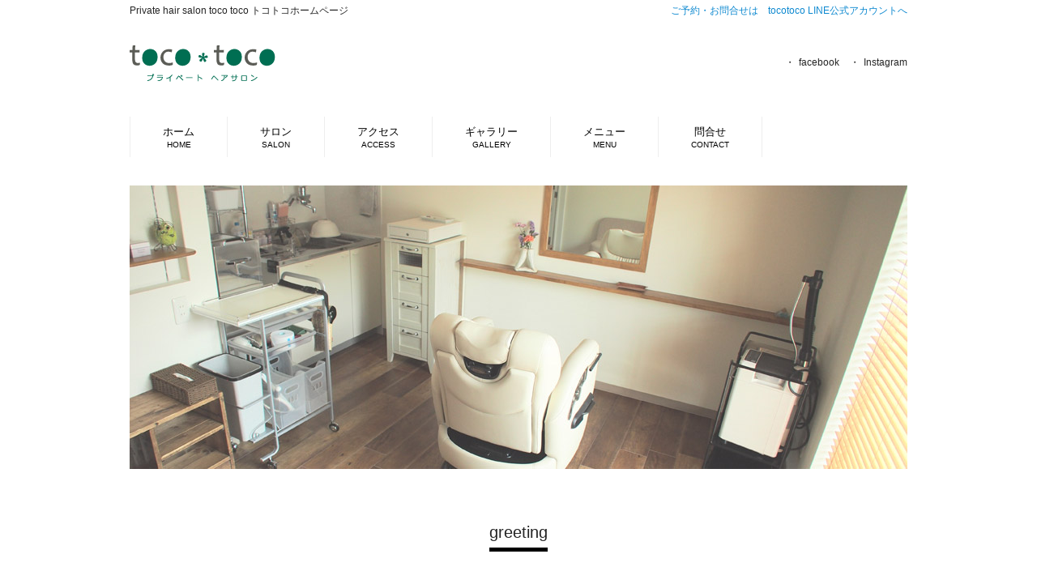

--- FILE ---
content_type: text/html; charset=UTF-8
request_url: http://tocotoco88.com/
body_size: 6414
content:
<!DOCTYPE html>
<html lang="ja">
<head>
<meta charset="UTF-8">
<meta name="viewport" content="width=device-width, user-scalable=yes, maximum-scale=1.0, minimum-scale=1.0">
<meta name="description" content="Private hair salon toco toco トコトコホームページ">
<title>プライベート ヘアサロン　toco toco　（トコトコ） | Private hair salon toco toco トコトコホームページ</title>
<link rel="profile" href="http://gmpg.org/xfn/11">
<link rel="stylesheet" type="text/css" media="all" href="http://tocotoco88.com/wp-content/themes/responsive_246/style.css">
<link rel="pingback" href="http://tocotoco88.com/xmlrpc.php">
<!--[if lt IE 9]>
<script src="http://tocotoco88.com/wp-content/themes/responsive_246/js/html5.js"></script>
<script src="http://tocotoco88.com/wp-content/themes/responsive_246/js/css3-mediaqueries.js"></script>
<![endif]-->
<link rel='dns-prefetch' href='//s.w.org' />
		<script type="text/javascript">
			window._wpemojiSettings = {"baseUrl":"https:\/\/s.w.org\/images\/core\/emoji\/2.2.1\/72x72\/","ext":".png","svgUrl":"https:\/\/s.w.org\/images\/core\/emoji\/2.2.1\/svg\/","svgExt":".svg","source":{"concatemoji":"http:\/\/tocotoco88.com\/wp-includes\/js\/wp-emoji-release.min.js?ver=4.7.29"}};
			!function(t,a,e){var r,n,i,o=a.createElement("canvas"),l=o.getContext&&o.getContext("2d");function c(t){var e=a.createElement("script");e.src=t,e.defer=e.type="text/javascript",a.getElementsByTagName("head")[0].appendChild(e)}for(i=Array("flag","emoji4"),e.supports={everything:!0,everythingExceptFlag:!0},n=0;n<i.length;n++)e.supports[i[n]]=function(t){var e,a=String.fromCharCode;if(!l||!l.fillText)return!1;switch(l.clearRect(0,0,o.width,o.height),l.textBaseline="top",l.font="600 32px Arial",t){case"flag":return(l.fillText(a(55356,56826,55356,56819),0,0),o.toDataURL().length<3e3)?!1:(l.clearRect(0,0,o.width,o.height),l.fillText(a(55356,57331,65039,8205,55356,57096),0,0),e=o.toDataURL(),l.clearRect(0,0,o.width,o.height),l.fillText(a(55356,57331,55356,57096),0,0),e!==o.toDataURL());case"emoji4":return l.fillText(a(55357,56425,55356,57341,8205,55357,56507),0,0),e=o.toDataURL(),l.clearRect(0,0,o.width,o.height),l.fillText(a(55357,56425,55356,57341,55357,56507),0,0),e!==o.toDataURL()}return!1}(i[n]),e.supports.everything=e.supports.everything&&e.supports[i[n]],"flag"!==i[n]&&(e.supports.everythingExceptFlag=e.supports.everythingExceptFlag&&e.supports[i[n]]);e.supports.everythingExceptFlag=e.supports.everythingExceptFlag&&!e.supports.flag,e.DOMReady=!1,e.readyCallback=function(){e.DOMReady=!0},e.supports.everything||(r=function(){e.readyCallback()},a.addEventListener?(a.addEventListener("DOMContentLoaded",r,!1),t.addEventListener("load",r,!1)):(t.attachEvent("onload",r),a.attachEvent("onreadystatechange",function(){"complete"===a.readyState&&e.readyCallback()})),(r=e.source||{}).concatemoji?c(r.concatemoji):r.wpemoji&&r.twemoji&&(c(r.twemoji),c(r.wpemoji)))}(window,document,window._wpemojiSettings);
		</script>
		<style type="text/css">
img.wp-smiley,
img.emoji {
	display: inline !important;
	border: none !important;
	box-shadow: none !important;
	height: 1em !important;
	width: 1em !important;
	margin: 0 .07em !important;
	vertical-align: -0.1em !important;
	background: none !important;
	padding: 0 !important;
}
</style>
<link rel='stylesheet' id='sb_instagram_styles-css'  href='http://tocotoco88.com/wp-content/plugins/instagram-feed/css/sbi-styles.min.css?ver=2.9.10' type='text/css' media='all' />
<link rel='stylesheet' id='biz-cal-style-css'  href='http://tocotoco88.com/wp-content/plugins/biz-calendar/biz-cal.css?ver=2.2.0' type='text/css' media='all' />
<link rel='stylesheet' id='fancybox-css'  href='http://tocotoco88.com/wp-content/plugins/easy-fancybox/css/jquery.fancybox.min.css?ver=1.3.24' type='text/css' media='screen' />
<script type='text/javascript' src='http://tocotoco88.com/wp-includes/js/jquery/jquery.js?ver=1.12.4'></script>
<script type='text/javascript' src='http://tocotoco88.com/wp-includes/js/jquery/jquery-migrate.min.js?ver=1.4.1'></script>
<script type='text/javascript'>
/* <![CDATA[ */
var bizcalOptions = {"holiday_title":"\u4f11\u696d\u65e5","temp_holidays":"2025-12-09\r\n2025-12-30\r\n2025-12-31\r\n2026-01-01\r\n2026-01-02\r\n2026-01-05\r\n2026-01-13\r\n2026-01-15\r\n2026-01-20\r\n2026-01-21\r\n2026-01-26\r\n2026-01-31\r\n\r\n","temp_weekdays":"","eventday_title":"","eventday_url":"","eventdays":"","month_limit":"\u5236\u9650\u306a\u3057","nextmonthlimit":"12","prevmonthlimit":"12","plugindir":"http:\/\/tocotoco88.com\/wp-content\/plugins\/biz-calendar\/","national_holiday":""};
/* ]]> */
</script>
<script type='text/javascript' src='http://tocotoco88.com/wp-content/plugins/biz-calendar/calendar.js?ver=2.2.0'></script>
<link rel='https://api.w.org/' href='http://tocotoco88.com/wp-json/' />
<link rel="EditURI" type="application/rsd+xml" title="RSD" href="http://tocotoco88.com/xmlrpc.php?rsd" />
<link rel="wlwmanifest" type="application/wlwmanifest+xml" href="http://tocotoco88.com/wp-includes/wlwmanifest.xml" /> 
<link rel="canonical" href="http://tocotoco88.com/" />
<link rel='shortlink' href='http://tocotoco88.com/' />
<link rel="alternate" type="application/json+oembed" href="http://tocotoco88.com/wp-json/oembed/1.0/embed?url=http%3A%2F%2Ftocotoco88.com%2F" />
<link rel="alternate" type="text/xml+oembed" href="http://tocotoco88.com/wp-json/oembed/1.0/embed?url=http%3A%2F%2Ftocotoco88.com%2F&#038;format=xml" />
<link rel="icon" href="http://tocotoco88.com/wp-content/uploads/2017/03/cropped-icon-32x32.png" sizes="32x32" />
<link rel="icon" href="http://tocotoco88.com/wp-content/uploads/2017/03/cropped-icon-192x192.png" sizes="192x192" />
<link rel="apple-touch-icon-precomposed" href="http://tocotoco88.com/wp-content/uploads/2017/03/cropped-icon-180x180.png" />
<meta name="msapplication-TileImage" content="http://tocotoco88.com/wp-content/uploads/2017/03/cropped-icon-270x270.png" />
<script src="http://tocotoco88.com/wp-content/themes/responsive_246/js/jquery1.4.4.min.js"></script>
<script src="http://tocotoco88.com/wp-content/themes/responsive_246/js/script.js"></script>
</head>
<body>

<header id="header" role="banner">

  <div class="bg">
  	<div class="inner">
			<h1>Private hair salon toco toco トコトコホームページ</h1>
      <p><p><a href="https://lin.ee/VRuibUs">ご予約・お問合せは　tocotoco LINE公式アカウントへ</a></p></p>
    </div>
  </div>

	<div class="inner">		
  	<h2><a href="http://tocotoco88.com/" title="プライベート ヘアサロン　toco toco　（トコトコ）" rel="home"><img src="http://tocotoco88.com/wp-content/uploads/2017/03/logo.png" alt="プライベート ヘアサロン　toco toco　（トコトコ）"></a></h2>
  
    <ul><li id="menu-item-87" class="menu-item menu-item-type-custom menu-item-object-custom menu-item-87"><a target="_blank" href="https://www.facebook.com/tocotoco0808/">facebook</a></li>
<li id="menu-item-88" class="menu-item menu-item-type-custom menu-item-object-custom menu-item-88"><a target="_blank" href="https://www.instagram.com/p.tocotoco/">Instagram</a></li>
</ul> 
	</div>

</header>

  <nav id="mainNav">
    <div class="inner">
    <a class="menu" id="menu"><span>MENU</span></a>
		<div class="panel">   
    <ul><li id="menu-item-39" class="menu-item menu-item-type-custom menu-item-object-custom current-menu-item current_page_item menu-item-home"><a href="http://tocotoco88.com/"><strong>ホーム</strong><span>HOME</span></a></li>
<li id="menu-item-34" class="menu-item menu-item-type-post_type menu-item-object-page"><a href="http://tocotoco88.com/salon/"><strong>サロン</strong><span>SALON</span></a></li>
<li id="menu-item-36" class="menu-item menu-item-type-post_type menu-item-object-page"><a href="http://tocotoco88.com/access/"><strong>アクセス</strong><span>ACCESS</span></a></li>
<li id="menu-item-35" class="menu-item menu-item-type-post_type menu-item-object-page"><a href="http://tocotoco88.com/gallery/"><strong>ギャラリー</strong><span>GALLERY</span></a></li>
<li id="menu-item-401" class="menu-item menu-item-type-post_type menu-item-object-page menu-item-has-children"><a href="http://tocotoco88.com/menu/"><strong>メニュー</strong><span>MENU</span></a>
<ul class="sub-menu">
	<li id="menu-item-37" class="menu-item menu-item-type-post_type menu-item-object-page"><a href="http://tocotoco88.com/hairmenu/">ヘアメニュー</a></li>
	<li id="menu-item-396" class="menu-item menu-item-type-post_type menu-item-object-page"><a href="http://tocotoco88.com/facial/">フェイシャル</a></li>
	<li id="menu-item-397" class="menu-item menu-item-type-post_type menu-item-object-page"><a href="http://tocotoco88.com/relax/">リラクゼーション</a></li>
</ul>
</li>
<li id="menu-item-38" class="menu-item menu-item-type-post_type menu-item-object-page"><a href="http://tocotoco88.com/contact/"><strong>問合せ</strong><span>CONTACT</span></a></li>
</ul>   
    </div>
    </div>
  </nav>  <div id="mainImg"><img src="http://tocotoco88.com/wp-content/uploads/2017/03/header02.jpg" width="960" height="350" alt="Private hair salon toco toco トコトコホームページ"></div>
<div id="wrapper">
	<div id="content">
  
  	<section>
      	<article id="post-659" class="content">
		  <header> 	
      	<h2 class="title first"><span>greeting</span></h2>     
    	</header>
      <div class="postWrap">
        <div class="post">
     		<p><img class="alignleft size-full wp-image-150" src="http://tocotoco88.com/wp-content/uploads/2017/03/icon_tool.gif" alt="" width="103" height="103" />プライベートヘアサロン　toco toco へようこそ！</p>
<p>プライベートヘアサロン tocotoco は、まわりを気にせず“自分だけの時間”をゆったり過ごしていただける小さなサロンです。</p>
<p>完全一対一の丁寧な施術で、お客様の髪・肌・心に寄り添いながら、安心して任せていただける時間を大切にしています。</p>
<p>理容師・美容師・予防医学エステの資格を活かし、健康と美しさの両面からサポートできるのが tocotoco の魅力です。</p>
<p>気の良い落ち着いた空間で、<br />
「今日は私のご褒美時間」<br />
そんな風に感じてもらえるひとときを。</p>
<p>どうぞ、心も身体もふっと緩むサロン時間をお楽しみください。</p>
<p>あらかじめご予約の上ご来店ください。</p>
<p>LINE公式アカウントはじめました。ご予約にも利用ください。</p>
<p style="text-align: center;"><a href="https://lin.ee/VRuibUs">tocotoco LINE公式アカウントへ</a></p>
<p><img class="alignright size-full wp-image-154" src="http://tocotoco88.com/wp-content/uploads/2017/03/icon_butterfly.gif" alt="" width="103" height="103" /></p>
        </div>
      </div>
    </article>
		    
      	    <h2 class="title"><span>information</span></h2>
		<div class="thumbWrap">
			<ul class="thumb">
  	 		  			<li>
    		      	<p>12/JU-NI（ジューニ）は、大阪の町工場の『木村石鹸』が約５年の歳月をかけて開発に成功した、傷んだ髪／くせ &#8230;</p>
        <h3><a href="http://tocotoco88.com/2024/05/16/696/"><span>12/JU-NI［シャンプー・コンディショナー］</span></a></h3>
    		  			<li>
    		<img width="300" height="150" src="http://tocotoco88.com/wp-content/uploads/2017/03/calendar.jpg" class="attachment-size1 size-size1 wp-post-image" alt="" />      	<p>ご予約はtocotocoのLINEからご予約のほどよろしくお願いします。 既存のお客様が次回ご予約もされますの &#8230;</p>
        <h3><a href="http://tocotoco88.com/2017/04/29/holiday-1705/"><span>ご予約について</span></a></h3>
    		  			<li>
    		<img width="300" height="150" src="http://tocotoco88.com/wp-content/uploads/2017/03/haircut.jpg" class="attachment-size1 size-size1 wp-post-image" alt="" />      	<p>髪、お肌、カラダなどダメージを受けやすいです。 トコトコではそんなお疲れな部分をメンテナンスさせていただきます &#8230;</p>
        <h3><a href="http://tocotoco88.com/2017/04/09/spring-hair-style/"><span>髪、カラダ、お肌のメンテナンスを</span></a></h3>
    		  		</ul> 
	  </div>
				</section>

  
	</div><!-- / content -->

</div>
<!-- / wrapper -->

<footer id="footer">
  <div class="inner">
	<div id="footerWrapper">
<aside>
    <div id="banners">
    <p class="banner">
	  <a href="http://tocotoco88.com/category/haircare/"><img src="http://tocotoco88.com/wp-content/uploads/2017/03/bnn_haircare.png" alt="ヘアケア用品" /></a>
		</p>
  <p class="banner">
	  <a href="http://tocotoco88.com/category/skincare/"><img src="http://tocotoco88.com/wp-content/uploads/2017/03/bnn_skincare.png" alt="スキンケア用品" /></a>
		</p>
  <p class="banner">
	  <a href="http://tocotoco88.com/category/other/"><img src="http://tocotoco88.com/wp-content/uploads/2017/03/bnn_other.png" alt="その他ケア用品" /></a>
		</p>
  </div>
    <div class="widgetWrap"><section id="search-2" class="widget widget_search"><form role="search" method="get" id="searchform" class="searchform" action="http://tocotoco88.com/">
				<div>
					<label class="screen-reader-text" for="s">検索:</label>
					<input type="text" value="" name="s" id="s" />
					<input type="submit" id="searchsubmit" value="検索" />
				</div>
			</form></section></div>		<div class="widgetWrap"><section id="recent-posts-2" class="widget widget_recent_entries">		<h3><span>最近の投稿</span></h3>		<ul>
					<li>
				<a href="http://tocotoco88.com/2024/05/16/696/">12/JU-NI［シャンプー・コンディショナー］</a>
						</li>
					<li>
				<a href="http://tocotoco88.com/2017/04/29/holiday-1705/">ご予約について</a>
						</li>
					<li>
				<a href="http://tocotoco88.com/2017/04/09/spring-hair-style/">髪、カラダ、お肌のメンテナンスを</a>
						</li>
					<li>
				<a href="http://tocotoco88.com/2017/04/01/hello-world/">toco toco へようこそ!</a>
						</li>
					<li>
				<a href="http://tocotoco88.com/2017/03/29/sikon_cream/">紫根ピュアクリーム</a>
						</li>
				</ul>
		</section></div>		</aside>
<aside>
      <div class="widgetWrap"><section id="bizcalendar-2" class="widget widget_bizcalendar"><h3><span>カレンダー</span></h3><div id='biz_calendar'></div></section></div></aside>

<aside> 
<div class="widgetWrap"><section id="categories-3" class="widget widget_categories"><h3><span>カテゴリー</span></h3>		<ul>
	<li class="cat-item cat-item-5"><a href="http://tocotoco88.com/category/information/" >お知らせ</a>
</li>
	<li class="cat-item cat-item-7"><a href="http://tocotoco88.com/category/skincare/" >スキンケア用品</a>
</li>
	<li class="cat-item cat-item-6"><a href="http://tocotoco88.com/category/haircare/" >ヘアケア用品</a>
</li>
	<li class="cat-item cat-item-4"><a href="http://tocotoco88.com/category/schedule/" >休業日</a>
</li>
		</ul>
</section></div><div class="widgetWrap"><section id="archives-2" class="widget widget_archive"><h3><span>アーカイブ</span></h3>		<ul>
			<li><a href='http://tocotoco88.com/2024/05/'>2024年5月</a></li>
	<li><a href='http://tocotoco88.com/2017/04/'>2017年4月</a></li>
	<li><a href='http://tocotoco88.com/2017/03/'>2017年3月</a></li>
		</ul>
		</section></div></aside>
  

</div>  </div>
</footer>
<!-- / footer -->

<p id="copyright">Copyright &copy; 2026 プライベート ヘアサロン　toco toco　（トコトコ） All rights Reserved.

<!-- Instagram Feed JS -->
<script type="text/javascript">
var sbiajaxurl = "http://tocotoco88.com/wp-admin/admin-ajax.php";
</script>
<script type='text/javascript' src='http://tocotoco88.com/wp-content/plugins/easy-fancybox/js/jquery.fancybox.min.js?ver=1.3.24'></script>
<script type='text/javascript'>
var fb_timeout, fb_opts={'overlayShow':true,'hideOnOverlayClick':true,'showCloseButton':true,'margin':20,'centerOnScroll':false,'enableEscapeButton':true,'autoScale':true };
if(typeof easy_fancybox_handler==='undefined'){
var easy_fancybox_handler=function(){
jQuery('.nofancybox,a.wp-block-file__button,a.pin-it-button,a[href*="pinterest.com/pin/create"],a[href*="facebook.com/share"],a[href*="twitter.com/share"]').addClass('nolightbox');
/* IMG */
var fb_IMG_select='a[href*=".jpg"]:not(.nolightbox,li.nolightbox>a),area[href*=".jpg"]:not(.nolightbox),a[href*=".jpeg"]:not(.nolightbox,li.nolightbox>a),area[href*=".jpeg"]:not(.nolightbox),a[href*=".png"]:not(.nolightbox,li.nolightbox>a),area[href*=".png"]:not(.nolightbox),a[href*=".webp"]:not(.nolightbox,li.nolightbox>a),area[href*=".webp"]:not(.nolightbox)';
jQuery(fb_IMG_select).addClass('fancybox image');
var fb_IMG_sections=jQuery('.gallery,.wp-block-gallery,.tiled-gallery,.wp-block-jetpack-tiled-gallery');
fb_IMG_sections.each(function(){jQuery(this).find(fb_IMG_select).attr('rel','gallery-'+fb_IMG_sections.index(this));});
jQuery('a.fancybox,area.fancybox,li.fancybox a').each(function(){jQuery(this).fancybox(jQuery.extend({},fb_opts,{'transitionIn':'elastic','easingIn':'easeOutBack','transitionOut':'elastic','easingOut':'easeInBack','opacity':false,'hideOnContentClick':false,'titleShow':true,'titlePosition':'over','titleFromAlt':true,'showNavArrows':true,'enableKeyboardNav':true,'cyclic':false}))});};
jQuery('a.fancybox-close').on('click',function(e){e.preventDefault();jQuery.fancybox.close()});
};
var easy_fancybox_auto=function(){setTimeout(function(){jQuery('#fancybox-auto').trigger('click')},1000);};
jQuery(easy_fancybox_handler);jQuery(document).on('post-load',easy_fancybox_handler);
jQuery(easy_fancybox_auto);
</script>
<script type='text/javascript' src='http://tocotoco88.com/wp-content/plugins/easy-fancybox/js/jquery.easing.min.js?ver=1.4.1'></script>
<script type='text/javascript' src='http://tocotoco88.com/wp-content/plugins/easy-fancybox/js/jquery.mousewheel.min.js?ver=3.1.13'></script>
<script type='text/javascript' src='http://tocotoco88.com/wp-includes/js/wp-embed.min.js?ver=4.7.29'></script>
</body>
</html>

--- FILE ---
content_type: text/css
request_url: http://tocotoco88.com/wp-content/themes/responsive_246/style.css
body_size: 4886
content:
@charset "utf-8";
/*
Theme Name: responsive_246
Theme URI: http://c-tpl.com/
Description: responsive_246
Version: 1.0
Author: Cloud template
Author URI: http://c-tpl.com/
Tags: simple

	Cloud template v1.0
	 http://c-tpl.com/

	This theme was designed and built by Cloud template,
	whose blog you will find at http://c-tpl.com/

	The CSS, XHTML and design is released under GPL:
	http://www.opensource.org/licenses/gpl-license.php

*/

/* =Reset default browser CSS.
Based on work by Eric Meyer: http://meyerweb.com/eric/tools/css/reset/index.html
-------------------------------------------------------------- */
html, body, div, span, applet, object, iframe, h1, h2, h3, h4, h5, h6, p, blockquote, pre, a, abbr, acronym, address, big, cite, code, del, dfn, em, font, ins, kbd, q, s, samp, small, strike, strong, sub, sup, tt, var, dl, dt, dd, ol, ul, li, fieldset, form, label, legend, table, caption, tbody, tfoot, thead, tr, th, td {border: 0;font-family: inherit;font-size: 100%;font-style: inherit;font-weight: inherit;margin: 0;outline: 0;padding: 0;vertical-align: baseline;}
:focus {outline: 0;}

ol, ul {list-style: none;}
table {border-collapse: separate;border-spacing: 0;}
caption, th, td {font-weight: normal;text-align: left;}
blockquote:before, blockquote:after,q:before, q:after {content: "";}
blockquote, q {quotes: "" "";}
a img {border: 0;}
article, aside, details, figcaption, figure, footer, header, hgroup, menu, nav, section {display: block;}

body{
font:90%/1.8 "Lucida Sans Unicode", "Lucida Grande", Arial, "ヒラギノ角ゴ Pro W3","Hiragino Kaku Gothic Pro","ＭＳ Ｐゴシック",sans-serif;
color:#252525;
-webkit-text-size-adjust: none;
background:#ffffff;
}

html{background:#ffffff;}


/* リンク設定
------------------------------------------------------------*/
a{
margin:0;
padding:0;
text-decoration:none;
outline:0;
vertical-align:baseline;
background:transparent;
font-size:100%;
color:#0e89d0;
}

a:hover, a:active{
-webkit-transition:opacity 1s;-moz-transition:opacity 1s;-o-transition:opacity 1s;
outline: none;
color:#47a4d9;
}


/**** Clearfix ****/
nav .panel:after, nav#mainNav:after, .newsTitle:after, .bg:after,.post:after,#footer:after{content:""; display: table;clear: both;}
nav .panel,nav#mainNav,.newsTitle,.bg, .post,#footer{zoom: 1;}


/* フォーム
------------------------------------------------------------*/
input[type="text"], input[type="email"], textarea{
vertical-align:middle;
max-width:90%;
line-height:30px;
height:30px;
padding:1px 5px;
border:1px solid #d4d4d7;
border-radius:3px;
-webkit-border-radius:3px;
-moz-border-radius:3px;
font-size:100%;
color:#555;
background:#fcfcfc;
}

textarea{
height:auto;
line-height:1.5;
}

input[type="submit"],input[type="reset"],input[type="button"]{
padding:3px 10px;
background: #000000;
border:0;
border-radius:3px;
-webkit-border-radius:3px;
-moz-border-radius:3px;
line-height:1.5;
font-size:100%;
color:#fff;
}

input[type="submit"]:hover,input[type="reset"]:hover,input[type="button"]:hover{
background: #000000;
cursor:pointer;
}

*:first-child+html input[type="submit"]{padding:3px;}


/* レイアウト
------------------------------------------------------------*/
#wrapper, .inner{
margin:0 auto;
width:960px;
}

#header{
overflow:hidden;
}

#content{
width:100%;
padding:30px 0;
}

#sidebar{
float:right;
width:225px;
padding:30px 0;
}

#footer{
clear:both;
padding:50px 0 60px 0;
}

#biz_calendar {
          float: right;
padding-left:30px;
}


/* ヘッダー
*****************************************************/
#header .bg{background:#ffffff;}


/* サイト説明文 + 住所
----------------------------------*/
#header h1,#header p{
float:left;
padding:3px 0;
font-size:80%;
font-weight:normal;
}

#header p{
float:right;
}


/* ロゴ (サイトタイトル)
----------------------------------*/
#header h2{
clear:both;
float:left;
padding:30px 0;
color: #515151;
font-size:160%;
font-weight:bold;
}

/* サブナビゲーション
----------------------------------*/
#header ul{
font-size:85%;
padding-top:40px;
float:right;
}

#header ul li{
display:inline;
margin-left:10px;
}

#header ul li:before { content:"・"; }

#header ul li a{
color: #252525;
padding-left:5px;
}

#header ul li a:hover{color: #888;}


/* TELバナー
----------------------------------*/
#tel{
float:right;
padding:10px 0;
}

/* トップページ　メイン画像
----------------------------------*/
#mainImg{
clear:both;
margin-top:35px;
line-height:0;
text-align:center;
z-index:0;
}

#mainImg a:hover img{opacity:.9;}

.postWrap{
margin:0 0 20px 0;
padding:3px;
}

article.archive span{padding-left:10px;}


/* タイポグラフィ
*****************************************************/
h2.title{
clear:both;
margin:30px 0 60px;
font-size:140%;
text-align:center;
}

h2.title span{
padding:5px 0 8px 0;
border-bottom:5px solid #000000;
}

.dateLabel{
margin:0 0 10px;
text-align:right;
font:italic 1em "Palatino Linotype", "Book Antiqua", Palatino, serif;
}

.post p{padding-bottom:15px;}

.post ul{margin: 0 0 10px 10px;}

.post ul li{
margin:5px 0 0 15px;
list-style:disc;
}

.post ol{margin: 0 0 10px 30px;}

.post ol li{list-style:decimal;}

.post h1, .post h2, .post h3, .post h4{clear:both;}

.post h1{
margin:20px 0 30px 0;
padding:10px 15px;
font-size:130%;
background:#eeeeee;
}

.post h2{
margin:20px 0 30px 0;
padding:3px 20px;
font-size:120%;
font-weight:normal;
border-left:5px solid #000000;
}

.post h3{
margin:25px 0 35px 0;
padding-bottom:10px;
font-size:110%;
font-weight:normal;
border-bottom:1px solid #dddddd;
}

.post h4{
margin:20px 0 20px 0;
padding-bottom:10px;
font-size:100%;
font-weight:bold;
}

.post blockquote {
clear:both;
padding:10px 0 10px 20px;
margin:10px 0 25px 10px;
border-left:5px solid #ccc;
}

.post table{
border: 1px #ddd solid;
border-collapse: collapse;
border-spacing: 0;
margin:20px 0 20px;
}

.post table th{
padding:15px 15px;
border: #dddddd solid;
border-width: 0 0 1px 1px;
background:#f6f6f6;
}

.post table td{
padding:15px 15px;
border: 1px #ddd solid;
border-width: 0 0 1px 1px;
}

.post dt{font-weight:bold;}

.post dd{padding-bottom:10px;}

.post ul{margin-bottom:20px;}

.post img{max-width:100%;height:auto;}

img.aligncenter {
display: block;
margin:5px auto 40px 0;
}

img.alignright{
margin:0 0 25px 25px;
float:right;
}

img.alignleft{
margin: 0 25px 25px 0;
float: left;
}


/* フッター　ウィジェット
*****************************************************/
.widgetWrap{
margin: 0 0 20px;
padding: 3px;
}

#banners img{
max-width:300px;
height:auto;
margin-bottom:10px;
}

section.widget h3{
clear:both;
margin:0 0 10px;
padding:5px 0;
font-size:100%;
font-weight:normal;
color: #333;
border-bottom:1px solid #eeeeee;
}

section.widget a{
color:#000000;
display:block;
border-bottom: 1px solid #eeeeee;
padding:9px 0 5px 0;
}

section.widget ul.sub-menu{margin-left:10px;}

section.widget a:hover{
background-position: 3px 50%;
color:#999999;
}

#searchform input[type="text"]{
line-height:1.7;
height:24px;
width:100px;
vertical-align:bottom;
}

/* カレンダー */
#calendar_wrap table{margin:0 auto;width:90%;}
#calendar_wrap table caption{padding:10px 0;text-align:center;font-weight:bold;}
#calendar_wrap table th, #calendar_wrap table td{padding:3px;text-align:center;}
#calendar_wrap table th:nth-child(6),#calendar_wrap table td:nth-child(6){color:#0034af;}
#calendar_wrap table th:nth-child(7),#calendar_wrap table td:nth-child(7){color:#950000;}
#calendar_wrap table td#prev{text-align:left;}
#calendar_wrap table td#next{text-align:right;}
#calendar_wrap a{font-weight:bold;background:none;padding:0;text-decoration:underline;}
#calendar_wrap table td#prev a, #calendar_wrap table td#next a{text-decoration:none;}

/* お知らせ　
-------------*/
.newsTitle{
clear:both;
margin:0 0 13px;
padding:5px 0;
font-size:100%;
color: #333;
border-bottom:1px solid #eeeeee;
}

.newsTitle h3{
float:left;
font-weight:normal;
}

.newsTitle p{
float:right;
padding:0 0 0 10px;
font-size:.8em;
}

.newsTitle p a{
color:#000000;
}

.newsTitle p a:hover{
color:#999999;
}

.news p{
clear:both;
padding-bottom:2px;
border-bottom: 1px solid #eeeeee;
}

.news p a{
display:block;
padding:6px 0 5px 0;
color:#000000;
}

.news p a:hover{
color:#999999;
}

.news span{padding-left:10px;}



/* フッター
*****************************************************/
#footerWrapper{
width:990px;
margin-right:-30px;
}

#footer aside{
float:left;
width:300px;
margin-right:30px;
}

#copyright{
clear:both;
padding:50px;
text-align:center;
font-size:90%;
zoom:1;
}

/* page navigation
------------------------------------------------------------*/
.pagenav{
clear:both;
width: 100%;
height: 30px;
margin: 5px 0 20px;
}

.prev{float:left}

.next{float:right;}

#pageLinks{
clear:both;
text-align:center;
}


/* トップページ 最新記事3件
------------------------------------------------------------*/
.thumbWrap{
width:990px;
margin:50px -35px 20px 0;
}

.thumbWrap li{
float:left;
width:300px;
margin:0 30px 0 0;
padding:2px 0 40px;
background:none;
}

.thumbWrap li p{
margin:15px 0 20px 0;
}

/* 最新記事リンク */
ul.thumb h3{
margin-top:10px;
padding:3px;
font-weight:normal;
font-size:100%;
text-align:center;
border: 2px solid #000;
}

ul.thumb h3 span{
display:block;
padding:5px 3px;
}

ul.thumb h3 a{
color:#000000;
}

ul.thumb h3 a:hover{
color:#999999;
}


/* メインメニュー　PC用
------------------------------------------------------------*/
@media only screen and (min-width: 1025px){
nav div.panel{
display:block !important;
float:left;
}

a#menu{display:none;}		
	
nav#mainNav{
clear:both;
position:relative;
z-index:200;
background:#ffffff;
}

nav#mainNav ul li{
float: left;
position: relative;
border-right:1px solid #eeeeee;
}

nav#mainNav ul li:first-child{border-left:1px solid #eeeeee;}

nav#mainNav ul li a{
display: block;
text-align: center;
_float:left;
color:#000000;
height:35px;
line-height:35px;
padding:10px 40px 5px;
}

nav#mainNav ul li a span,nav#mainNav ul li a strong{
display:block;
font-size:90%;
line-height:1.4;
}

nav#mainNav ul li a span{
font-size:70%;
}

nav#mainNav ul li:hover{
background:#f6f6f6;
}

nav#mainNav ul ul{width:160px;}

nav#mainNav ul li ul{display: none;}

nav#mainNav ul li:hover ul{
display: block;
position: absolute;
top:50px;
left:0;
z-index:500;
}

nav#mainNav ul li li{
padding:0 0 0 10px;
margin:0;
float: none;
height:40px;
line-height:40px;
width:160px;
border:0;
background:#ffffff;
border-bottom:1px solid #eeeeee;
}

nav#mainNav ul li li:first-child{border-left:0;}

nav#mainNav ul li li a{
width:100%;
height:40px;
padding:0 0 0 ;
line-height:40px;
font-size:95%;
text-align:left;
}

nav#mainNav ul li li.current-menu-item a{font-weight:bold;}

nav#mainNav ul li li:hover{background:#f6f6f6;}

nav#mainNav ul li:hover ul li:last-child{
border:0;
}
}


/* メインメニュー iPadサイズ以下から
------------------------------------------------------------*/
@media only screen and (max-width:1024px){
#mainNav .inner{width:100%;}
	
nav#mainNav{
clear:both;
width:100%;
margin:0 auto 20px;
padding:0;
border-top:1px solid #eeeeee;
border-bottom:1px solid #eeeeee;
}

nav#mainNav a.menu{
width:100%;
display:block;
height:50px;
line-height:50px;
text-align:left;
color:#000000;
background:url(images/menuOpen.png) no-repeat 10px 13px;
}

nav#mainNav a#menu span{padding-left:35px;}

nav#mainNav a.menuOpen{
background:url(images/menuOpen.png) no-repeat 10px -29px;
border-bottom:1px solid #eeeeee;
}

nav#mainNav a#menu:hover{cursor:pointer;}

nav .panel{
display: none;
width:100%;
position: relative;
right:0;
top:0;
z-index:1;
}

nav#mainNav ul{margin:0 0 20px;padding:0;}

nav#mainNav ul li{
float: none;
clear:both;
width:100%;
height:auto;
line-height:1.2;
}

nav#mainNav ul li a,nav#mainNav ul li.current-menu-item li a{
display: block;
padding:15px;
text-align:left;
color:#000000;
border-bottom:1px solid #eeeeee;
}

nav#mainNav ul li a span{display:none;}
 
nav#mainNav ul li li{
float:left;
border:0;
}

nav#mainNav ul li li a, nav#mainNav ul li.current-menu-item li a, nav#mainNav ul li li.current-menu-item a{
padding-left:30px;
font-size:90%;
}

nav#mainNav ul li li a, nav#mainNav ul li.current-menu-item li a, nav#mainNav ul li li.current-menu-item a{
padding-left:40px;
background:url(images/sub1.png) no-repeat 20px 18px;
}

nav#mainNav ul li li.current-menu-item a,nav#mainNav ul li li a:hover, nav#mainNav ul li.current-menu-item li a:hover{
background:url(images/sub1.png) no-repeat 20px -62px;
}
	
nav#mainNav ul li li:last-child a{background:url(images/subLast.png) no-repeat 20px 20px;}
nav#mainNav ul li li:last-child.current-menu-item a,nav#mainNav ul li li:last-child a:hover,nav#mainNav ul li.current-menu-item li:last-child a:hover{background:url(images/subLast.png) no-repeat 20px -65px;}

nav div.panel{float:none;}

#header ul li a,#header ul li a:hover{background-position:0 50%;}
}


/* 959px以下から 1カラム表示
------------------------------------------------------------*/
@media only screen and (max-width: 959px){
#wrapper, #header, .inner{width:100%;}

#header h1, #header p{padding:5px 10px;}
#header h2{padding:20px 10px 0;}
#header ul{padding:20px 10px 40px;}


nav#mainNav ul, .thumbWrap{margin:0 auto;}
nav#mainNav ul ul{padding:0;}

nav div.panel{float:none;}

#mainImg img{
width:100%;height:auto;
margin-top:-35px;
}

#content, #sidebar{
clear:both;
width:95%;
float:none;
margin:0 auto;
padding:20px 0 10px;
}

#banners{width:100%;margin:0 auto;text-align:center;}
#banners p{display:inline;margin:0 1% 0 0;}
#banners p img{width:31%;height:auto;}

.thumbWrap{width:100%;margin:10px auto 0;text-align:center;}
.thumbWrap ul.thumb li{width:30%; float:left;margin:0 1% 0 2%;}
.thumbWrap img{width:100%;height:auto;}

#footerWrapper{width:95%;margin:0 auto;}

#footer aside{float:none;width:100%;}

#calendar_wrap table{margin:0 auto;width:300px;}

}


/* 幅644px以下から ヘッダー等微調節
------------------------------------------------------------*/
@media only screen and (max-width: 644px){
#header{text-align:center;}
#header h2,#header h1,#header p,#header ul{float:none;}
#headerInfo{width:250px;margin:0 auto;}
#footer ul{text-align:left;padding:15px;}
#footer ul ul{padding:0;}
}

/* 幅330px以下から ヘッダー等微調節
------------------------------------------------------------*/
@media only screen and (max-width: 330px){
#calendar_wrap table{width:100%;}
#banners p img{width:31%;height:auto;}
}